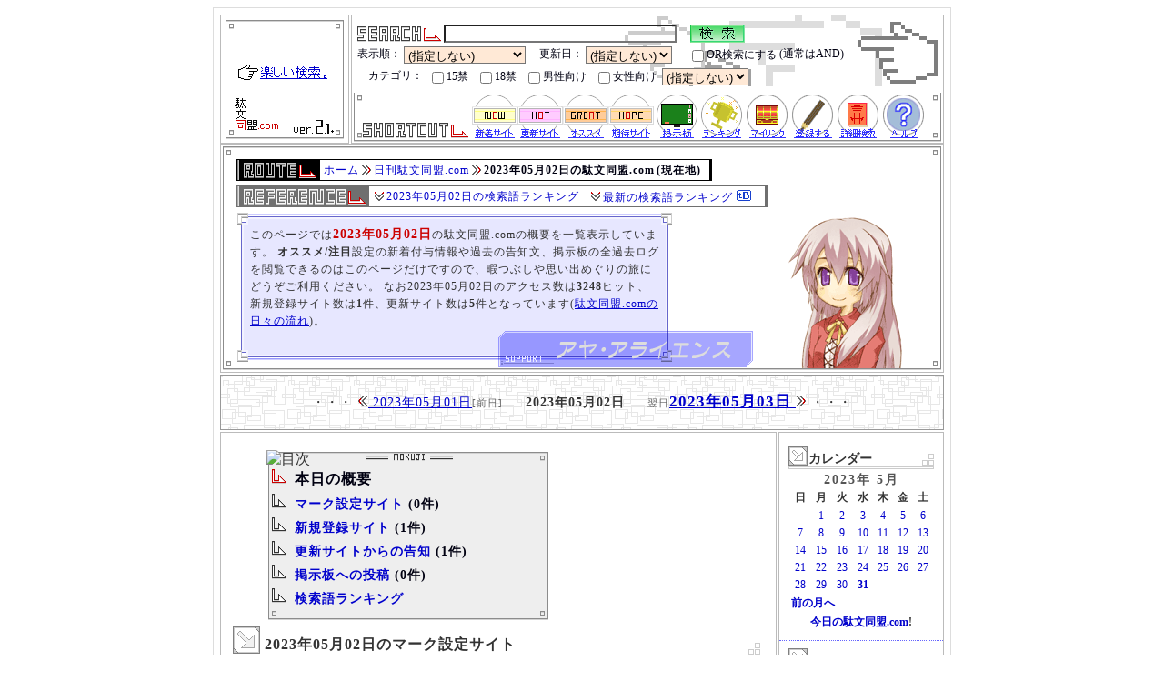

--- FILE ---
content_type: text/html; charset=Shift_JIS
request_url: http://www.dabun-doumei.com/daily/20230502.html
body_size: 8097
content:
<!DOCTYPE HTML PUBLIC "-//W3C//DTD HTML 4.01//EN" "http://www.w3.org/TR/html4/strict.dtd">
<html lang="ja">
<head>
	<meta http-equiv="Content-Type" content="text/html;charset=Shift_JIS">
	<title>2023年05月02日の駄文同盟.comのまとめ</title>
	<meta name="description" content="創作系個人サイト検索エンジン・駄文同盟.comにおける登録サイトからの告知情報や投稿記事をまとめています(2023年05月02日付け)。">
	<meta name="Keywords" content="20230502の個人サイト,検索,まとめ,オススメ,注目,ニュース,掲示板">
	<meta http-equiv="Content-Style-Type" content="text/css">
	<meta http-equiv="Content-Script-Type" content="text/javascript">
	<meta name="author" content="hachiman_cian/八満とシアン">
	<link rel="index" href="http://www.dabun-doumei.com/">
	<link rel="back" href="http://www.dabun-doumei.com/daily/20230501.html">
	<link rel="next" href="http://www.dabun-doumei.com/daily/20230503.html">
	<link rel="shortcut icon" href="../image/favicon.ico">
	<link rel="stylesheet" href="../css/common.css" type="text/css">
	<link rel="stylesheet" href="../css/index.css" type="text/css">
	<link rel="stylesheet" href="../css/top2nd.css" type="text/css">
	<link rel="stylesheet" href="../css/search.css" type="text/css">
	<link rel="stylesheet" href="http://www.dabun-doumei.com/css/kt_css2nd.php" type="text/css">
	<link rel="stylesheet" href="../css/daily.css" type="text/css">
	<link rel="alternate" type="application/rss+xml" title="新着サイトのフィードRSS" href="http://www.dabun-doumei.com/rss/new.xml">
	<link rel="alternate" type="application/rss+xml" title="更新サイトのフィードRSS" href="http://www.dabun-doumei.com/rss/renew.xml">
	<link rel="alternate" type="application/rss+xml" title="オススメサイトのフィードRSS" href="http://www.dabun-doumei.com/rss/great.xml">
	<link rel="alternate" type="application/rss+xml" title="注目サイトのフィードRSS" href="http://www.dabun-doumei.com/rss/hope.xml">
</head>
<body id="top">
<div id="main_body">
<div id="main_logo">
	<a href="http://www.dabun-doumei.com/" title="駄文同盟.comトップページに戻ります"><img src="http://www.dabun-doumei.com/image/main_logo.gif" width="140" height="140" alt="駄文同盟.com"></a><br>
</div>
<div id="sub_logo_shortcut">
	<div id="ys_searchagain">
		<form action="http://www.dabun-doumei.com/search.php" method="get" name="form">
		<fieldset>
			<legend>再検索窓</legend>
			<img src="/image/icon_search.gif" width="92" height="17" alt="search" style="margin:0px">
			<input type=text name="q" value="" class="main" onfocus="this.style.backgroundColor='#fafafa'" onblur="this.style.backgroundColor='transparent'">　
			<input type="image" name="submit" value=" 検 索 " src="/image/icon_button_green.gif" alt=" 検 索 ">
		</fieldset>
		<fieldset>
			<legend>オプション</legend>
			表示順：
			<select name="sort">
				<option value="" selected="selected">(指定しない)
				<option value="RenewTime">更新日順(新)で
				<option value="RegTime">登録日順(新)で
				<option value="Access1">アクセス数(多)で
				<option value="Access2">総アクセス数(多)で
				<option value="Mark">マーク優先で
				<option value="Tag">人気優先で
			</select>
			　更新日：
			<select name="last">
				<option value="" selected="selected">(指定しない)
				<option value="1">1日以内
				<option value="2">2日以内
				<option value="3">3日以内
				<option value="7">7日以内
				<option value="14">14日以内
				<option value="30">30日以内
			</select>
			　<label for="Label_Selecter"><input type="checkbox" name="selecter" value="OR" id="Label_Selecter">OR検索にする</label>(通常はAND)
		</fieldset>
		<fieldset>
			<legend>オプション2</legend>
			　カテゴリ：
			<label for="Label_KtSelecter_10_09"><input type="checkbox" name="kt[]" value="10_09" id="Label_KtSelecter_10_09">15禁</label>
			<label for="Label_KtSelecter_10_08"><input type="checkbox" name="kt[]" value="10_08" id="Label_KtSelecter_10_08">18禁</label>
			<label for="Label_KtSelecter_10_05"><input type="checkbox" name="kt[]" value="10_05" id="Label_KtSelecter_10_05">男性向け</label>
			<label for="Label_KtSelecter_10_06"><input type="checkbox" name="kt[]" value="10_06" id="Label_KtSelecter_10_06">女性向け</label>
			<select name="ktselecter">
				<option value="NOT">を除外する
				<option value="AND">オンリー
				<option value="" selected="selected">(指定しない)
			</select>
		</fieldset>
		</form>
	</div>
	<p id="ys_shortcut">
		<img src="http://www.dabun-doumei.com/image/icon_shortcut.gif" width="116" height="17" alt="ショートカットメニュー">
		<a href="http://www.dabun-doumei.com/new/" title="駄文同盟.comに登録された新着サイトの情報を参照できます"><img src="http://www.dabun-doumei.com/image/icon_shortcut_new.gif" width="50" height="50" alt="新着サイト"></a><!-- 
		 --><a href="http://www.dabun-doumei.com/renew/" title="駄文同盟.comに登録されているサイトの更新情報を参照できます"><img src="http://www.dabun-doumei.com/image/icon_shortcut_renew.gif" width="50" height="50" alt="更新サイト"></a><!-- 
		 --><a href="http://www.dabun-doumei.com/great/" title="駄文同盟.comが自信を持ってオススメするサイトの情報を参照できます"><img src="http://www.dabun-doumei.com/image/icon_shortcut_m1.gif" width="50" height="50" alt="おすすめサイト"></a><!-- 
		 --><a href="http://www.dabun-doumei.com/hope/" title="駄文同盟.comが注目しているサイトを参照できます"><img src="http://www.dabun-doumei.com/image/icon_shortcut_m3.gif" width="50" height="50" alt="期待サイト"></a><!-- 
		 --><a href="http://www.dabun-doumei.com/bbs/" title="画像アップロードなどの機能をもったサイト宣伝掲示板へ行きます"><img src="http://www.dabun-doumei.com/image/icon_shortcut_bbs.gif" width="50" height="50" alt="サイト宣伝掲示板"></a><!-- 
		 --><a href="http://www.dabun-doumei.com/rank.html" title="人気サイト、人気キーワードなどの最新ランキングをご覧になれます"><img src="http://www.dabun-doumei.com/image/icon_shortcut_ranking.gif" width="50" height="50" alt="各種最新ランキング"></a><!-- 
		 --><a href="http://www.dabun-doumei.com/yomi.cgi?mode=mylink" title="マイリンクページを参照できます"><img src="http://www.dabun-doumei.com/image/icon_shortcut_mylink.gif" width="50" height="50" alt="マイリンク"></a><!-- 
		 --><a href="http://www.dabun-doumei.com/for_leaguer.html" title="駄文同盟.comにあなたのサイトを新規登録することが出来ます"><img src="http://www.dabun-doumei.com/image/icon_shortcut_league.gif" width="50" height="50" alt="新規登録"></a><!-- 
		 --><a href="http://www.dabun-doumei.com/search.php" title="カテゴリを用いた詳細な検索を行うことが出来ます"><img src="http://www.dabun-doumei.com/image/icon_shortcut_search.gif" width="50" height="50" alt="詳細検索"></a><!-- 
		 --><a href="http://www.dabun-doumei.com/help.html" title="このサイトに関するヘルプページを参照できます"><img src="http://www.dabun-doumei.com/image/icon_shortcut_help.gif" width="50" height="50" alt="ヘルプ"></a>
	</p>
</div>
<div id="page_information">
	<div class="page_information_chara" id="pi_chara51">
		<div id="div_bar_top_page_information"><img src="http://www.dabun-doumei.com/image/spacer.gif" alt="ページインフォメーション"></div>
		<div id="page_information_bg">
			<table border="0" cellspacing="0" class="pan_kuzu_bg">
			<tr>
<!-- ここからパンくずリスト -->
				<td class="pan_home"><a href="http://www.dabun-doumei.com/" title="駄文同盟.comのホーム(indexページ)です">ホーム</a></td>
								<td class="pan_kuzu"><img src="http://www.dabun-doumei.com/image/spacer.gif" width="12" height="12" alt="→"></td>
				<td><a href="http://www.dabun-doumei.com/daily/">日刊駄文同盟.com</a></td>
				<td class="pan_kuzu"><img src="http://www.dabun-doumei.com/image/spacer.gif" width="12" height="12" alt="→"></td>
				<td><strong>2023年05月02日の駄文同盟.com</strong></td>
				<td class="pan_last">(現在地)</td>
			</tr>
			</table>
			<table border="0" cellspacing="0" class="reference_bg">
			<tr>
				<td class="reference_home"><img src="http://www.dabun-doumei.com/image/spacer.gif" width="12" height="12" alt="↓"></td>
				<td><a href="http://www.dabun-doumei.com/keyrank/20230502.html" title="2023年05月02日の検索語ランキング">2023年05月02日の検索語ランキング</a></td>
				<td class="reference_kuzu"><img src="http://www.dabun-doumei.com/image/spacer.gif" width="12" height="12" alt="spacer"></td>
				<td><a href="http://www.dabun-doumei.com/keyrank/" title="最新の検索語ランキング">最新の検索語ランキング</a> <a href="http://b.hatena.ne.jp/entry/http://www.dabun-doumei.com/daily/20230502.html"><img src="../image/Icon_B-entry.gif" alt="はてなブックマーク" title="はてなブックマークにこのページを追加する" width="16" height="12"></a></td>
				<td class="reference_last"><img src="http://www.dabun-doumei.com/image/spacer.gif" width="12" height="12" alt="spacer"></td>
			</tr>
			</table>
			<p>
				<!-- ここからページインフォメーション -->
				このページでは<strong class="emphasis2">2023年05月02日</strong>の駄文同盟.comの概要を一覧表示しています。
				<strong>オススメ/注目</strong>設定の新着付与情報や過去の告知文、掲示板の全過去ログを閲覧できるのはこのページだけですので、暇つぶしや思い出めぐりの旅にどうぞご利用ください。
				なお2023年05月02日のアクセス数は<span class="lv1">3248</span>ヒット、新規登録サイト数は<span class="lv1">1</span>件、更新サイト数は<span class="lv1">5</span>件となっています(<a href="http://www.dabun-doumei.com/php/countDataViewer.php">駄文同盟.comの日々の流れ</a>)。
			</p>
		</div>
		<div id="div_bar_bottom_page_information"><img src="http://www.dabun-doumei.com/image/spacer.gif" alt="ページインフォメーション"></div>
	</div>
</div>
<!-- 目次表示(上) -->
<div class="navigator">
	<div class="div_bar_top_794px"> </div>
	<div class="div_bar_middle_794px" id="navi_top">
		<p>
			・・・ <a href="http://www.dabun-doumei.com/daily/20230501.html" title="2023&#24180;05月01日へ戻ります"><img src="http://www.dabun-doumei.com/image/list_modoru.gif" width="12" height="12" alt="←"> 2023&#24180;05月01日</a><span class="small gray">[前日]</span>
			 … <strong>2023年05月02日</strong> …
			<span class="small gray">翌日</span><span class="lv2"><a href="http://www.dabun-doumei.com/daily/20230503.html" title="2023&#24180;05月03日へ進みます">2023&#24180;05月03日 <img src="http://www.dabun-doumei.com/image/list_pan.gif" width="12" height="12" alt="→"></a></span>
			 ・・・
		</p>
	</div>
	<div class="div_bar_bottom_794px"> </div>
</div>

<div id="contents_left">
	<div class="div_bar_top_610px"><img src="http://www.dabun-doumei.com/image/spacer.gif" alt="本文"></div>
	<div class="div_bar_middle_610px">
		<div id="div_bar_top_mokuji"><img src="image/spacer.gif" width="312" height="1" alt="目次"></div>
		<div id="mokuji">
			<ul>
<!-- 目次 -->
				<li class="SPmain_title">本日の概要</li>
				<li class="main_title"><a href="#TODAYS_MARK">マーク設定サイト</a> (0件)</li>
				<li class="main_title"><a href="#TODAYS_REG">新規登録サイト</a> (1件)</li>
				<li class="main_title"><a href="#TODAYS_CAMPAIGN">更新サイトからの告知</a> (1件)</li>
				<li class="main_title"><a href="#TODAYS_BBS">掲示板への投稿</a> (0件)</li>
				<li class="main_title"><a href="#TODAYS_KEYRANK">検索語ランキング</a></li>
			</ul>
		</div>
		<div id="div_bar_bottom_mokuji"><img src="../image/spacer.gif" width="312" height="1" alt="目次"></div>
<h3 id="TODAYS_MARK" class="corner_title_610px">2023年05月02日のマーク設定サイト</h3><p class="NowNone">本日あらたにマーク設定をしたサイトはありません</p>
		<p class="lastp"><strong><a href="http://www.dabun-doumei.com/hope/"><img src="http://www.dabun-doumei.com/image/list_pan.gif" width="12" height="12" alt="→"> 注目サイト</a></strong> <strong><a href="http://www.dabun-doumei.com/great/"><img src="http://www.dabun-doumei.com/image/list_pan.gif" width="12" height="12" alt="→"> オススメサイト</a></strong></p>
<h3 id="TODAYS_REG" class="corner_title_610px">2023年05月02日の新規登録サイト <span>1件のサイトの登録をおむかえしました</span></h3>
		<dl class="pickup">
			<dt>ID:<span class="underline">20231</span> 『<strong><a href="http://www.dabun-doumei.com/rank.cgi?mode=link&amp;id=20231&amp;url=https%3A%2F%2Flony.jp%2F" title="『創作サイト総合サーチ Lony』へ行く(同じ窓で)">創作サイト総合サーチ Lony</a></strong>』　<span class="gray">(自称<a href="http://www.dabun-doumei.com/data/20231.html" title="『創作サイト総合サーチ Lony』の個別データベース">創作者のための総合サーチ</a>です)</span></dt>
			<dd>
				<a href="http://www.dabun-doumei.com/rank.cgi?mode=link&amp;id=20231&amp;url=https%3A%2F%2Flony.jp%2F" onclick="window.open(this.href); return false;" title="『創作サイト総合サーチ Lony』へ行く(別窓で)"><img src="https://lony-img.s3.ap-northeast-1.amazonaws.com/lony_banners/200x40_lony.png" alt="banner"></a>
				<span class="marugoto_dd">管理人 : Lonyさん</span><br>
				<span class="marugoto_dd_gray">登録日時 : 17時59分</span>
			</dd>
			<dd>
				<p>Lonyは創作サイト向け総合サーチです。
一次・二次、ジャンル、作品形式問わず、あなたの作品を掲載しているサイトをご登録いただけます。
2023.5.7&#12316;開設しました。登録者絶賛募集中です！</p>
			</dd>
			<dd style="text-align:right;font-size:0.9em;">
				登録キーワード : <a href="http://www.dabun-doumei.com/search.php?q=%83T%81%5B%83%60">サーチ</a> <a href="http://www.dabun-doumei.com/search.php?q=%8C%C2%90l%83T%83C%83g">個人サイト</a> <a href="http://www.dabun-doumei.com/search.php?q=%88%EA%8E%9F%91n%8D%EC">一次創作</a> <a href="http://www.dabun-doumei.com/search.php?q=%93%F1%8E%9F%91n%8D%EC">二次創作</a> 
			</dd>
		</dl>

		<p class="lastp"><a href="#top" title="このページの上部へ"><img src="http://www.dabun-doumei.com/image/list_lastp.gif" width="12" height="12" alt="↑"> このページの上部へ</a> <strong><a href="http://www.dabun-doumei.com/new/"><img src="http://www.dabun-doumei.com/image/list_pan.gif" width="12" height="12" alt="→"> 新規登録サイト</a></strong></p>
<h3 id="TODAYS_CAMPAIGN" class="corner_title_610px">2023年05月02日の告知 <span>1件の告知がありました</span></h3>
<p class="NowNone">サイト登録者が情報を更新する際、<br>『告知文』(=特にお知らせしたい情報)として掲載したメッセージを<br>ここに掲載しています</p>		<dl class="campaign" id="CAMPAIGN_18354">
			<dt><strong>羞恥小説連載中</strong></dt>
			<dd>
				<dl>
					<dt>自称<a href="http://www.dabun-doumei.com/data/18354.html" title="Playing Archivesさんの個別データベースへ">恥じらう女の子推し</a>です</dt>
					<dd>ID:18354 <strong><a href="http://www.dabun-doumei.com/rank.cgi?mode=link&amp;id=18354&amp;url=https%3A%2F%2Fwww.playingarchives.cfbx.jp%2F" title="この日&quot;羞恥小説連載中&quot;だったというPlaying Archivesさんへ">Playing Archives</a></strong></dd>
				</dl>
			</dd>
		</dl>

		<p class="lastp"><a href="#top" title="このページの上部へ"><img src="http://www.dabun-doumei.com/image/list_lastp.gif" width="12" height="12" alt="↑"> このページの上部へ</a> <strong><a href="http://www.dabun-doumei.com/renew/"><img src="http://www.dabun-doumei.com/image/list_pan.gif" width="12" height="12" alt="→"> 更新サイト</a></strong></p>
<h3 id="TODAYS_BBS" class="corner_title_610px">2023年05月02日の掲示板</h3><p class="NowNone">本日掲示板に投稿された記事はありません</p>
		<p class="lastp"><a href="#top" title="このページの上部へ"><img src="http://www.dabun-doumei.com/image/list_lastp.gif" width="12" height="12" alt="↑"> このページの上部へ</a> <strong><a href="http://www.dabun-doumei.com/bbs/"><img src="http://www.dabun-doumei.com/image/list_pan.gif" width="12" height="12" alt="→"> 掲示板</a></strong></p>
		<div id="pickup">
			<h3 id="TODAYS_KEYRANK" class="corner_title_610px">2023年05月02日の検索語ランキング <span>TOP10を表示します</span></h3><p class="NowNone">現在集計中です...</p>
		</div>
		<p class="lastp"><a href="#top" title="このページの上部へ"><img src="http://www.dabun-doumei.com/image/list_lastp.gif" width="12" height="12" alt="↑"> このページの上部へ</a> <strong><a href="http://www.dabun-doumei.com/keyrank/20230502.html"><img src="http://www.dabun-doumei.com/image/list_pan.gif" width="12" height="12" alt="→"> 検索語ランキング</a></strong></p>
<!-- ここまで本文 -->
	</div>
	<div class="div_bar_bottom_610px"> </div>
</div>

<div id="contents_right">
<!-- メニューリスト -->
	<div class="div_bar_top_180px"> </div>
	<div class="div_bar_middle_180px" id="affiliate_kt">
		<h3 class="corner_title_180px">
			カレンダー
		</h3>
				<table id="PetitCalendar" summary="駄文同盟.comのカレンダー">
			<caption>2023年 5月</caption>
			<thead>
				<tr><th>日</th><th>月</th><th>火</th><th>水</th><th>木</th><th>金</th><th>土</th></tr>
			</thead>
			<tfoot>
				<tr><th id="CalendarBackLink" colspan="3"><a href="http://www.dabun-doumei.com/daily/20230430.html">前の月へ</a></th><td>-</td><td colspan="3">-</td></tr>
				<tr><th id="CalendarTodayLink" colspan="7"><a href="http://www.dabun-doumei.com/daily/">今日の駄文同盟.com</a>!</th></tr>
			</tfoot>
			<tbody>				<tr><td>-</td><th><a href="http://www.dabun-doumei.com/daily/20230501.html">1</a></th><th><a href="http://www.dabun-doumei.com/daily/20230502.html">2</a></th><th><a href="http://www.dabun-doumei.com/daily/20230503.html">3</a></th><th><a href="http://www.dabun-doumei.com/daily/20230504.html">4</a></th><th><a href="http://www.dabun-doumei.com/daily/20230505.html">5</a></th><th><a href="http://www.dabun-doumei.com/daily/20230506.html">6</a></th></tr>
				<tr><th><a href="http://www.dabun-doumei.com/daily/20230507.html">7</a></th><th><a href="http://www.dabun-doumei.com/daily/20230508.html">8</a></th><th><a href="http://www.dabun-doumei.com/daily/20230509.html">9</a></th><th><a href="http://www.dabun-doumei.com/daily/20230510.html">10</a></th><th><a href="http://www.dabun-doumei.com/daily/20230511.html">11</a></th><th><a href="http://www.dabun-doumei.com/daily/20230512.html">12</a></th><th><a href="http://www.dabun-doumei.com/daily/20230513.html">13</a></th></tr>
				<tr><th><a href="http://www.dabun-doumei.com/daily/20230514.html">14</a></th><th><a href="http://www.dabun-doumei.com/daily/20230515.html">15</a></th><th><a href="http://www.dabun-doumei.com/daily/20230516.html">16</a></th><th><a href="http://www.dabun-doumei.com/daily/20230517.html">17</a></th><th><a href="http://www.dabun-doumei.com/daily/20230518.html">18</a></th><th><a href="http://www.dabun-doumei.com/daily/20230519.html">19</a></th><th><a href="http://www.dabun-doumei.com/daily/20230520.html">20</a></th></tr>
				<tr><th><a href="http://www.dabun-doumei.com/daily/20230521.html">21</a></th><th><a href="http://www.dabun-doumei.com/daily/20230522.html">22</a></th><th><a href="http://www.dabun-doumei.com/daily/20230523.html">23</a></th><th><a href="http://www.dabun-doumei.com/daily/20230524.html">24</a></th><th><a href="http://www.dabun-doumei.com/daily/20230525.html">25</a></th><th><a href="http://www.dabun-doumei.com/daily/20230526.html">26</a></th><th><a href="http://www.dabun-doumei.com/daily/20230527.html">27</a></th></tr>
				<tr><th><a href="http://www.dabun-doumei.com/daily/20230528.html">28</a></th><th><a href="http://www.dabun-doumei.com/daily/20230529.html">29</a></th><th><a href="http://www.dabun-doumei.com/daily/20230530.html">30</a></th><th><strong><a href="http://www.dabun-doumei.com/daily/20230531.html">31</a></strong></th><td>-</td><td>-</td><td>-</td></tr>
			</tbody>
		</table>

	</div>
	<div class="div_bar_hr_180px"> </div>
	<div class="div_bar_middle_180px" id="affiliate_kt">
		<h3 class="corner_title_180px">
				アフィリエイト
		</h3>
			<table cellpadding="2" cellspacing="0" border="0" id="aa_search">
			<tr>
				<td>
					<p>
						何があってもおかしくないAmazonで検索できます！
					</p>
					<hr>
						▽ジャンル<br>
				</td>
			</tr>
			<tr>
				<form action="http://www.amazon.co.jp/exec/obidos/external-search">
				<input type="hidden" name="tag" value="eaeacco-22" />
				<input type="hidden" name="encoding-string-jp" value="日本語" />
				<td align="center">
					<select name="index" onfocus="this.style.backgroundColor='#ddeeee'" onblur="this.style.backgroundColor='#ffffff'">
					<option value="blended">全商品</option>
					<option value="books-jp" >本(マンガ/小説stc)</option>
					<option value="music-jp" >ミュージック</option>
					<option value="videogames-jp" >ゲーム全般</option>
					<option value="dvd-jp" >DVD(映画/アニメetc)</option>
					<option value="electronics-jp" >デジモノ/PC関連</option>
					<option value="software-jp" >PCャtトウェア</option>
					<option value="toys-jp" >フィギュア/プラモ</option>
					<option value="classical-jp" >クラシック</option>
					<option value="vhs-jp" >各種ビデオ</option>
					<option value="kitchen-jp" >家具/家電全般</option>
					<option value="books-us" >洋書全般</option>
					</select>
				</td>
			</tr>
			<tr>
				<td>
					▽キーワード(任意)<br>
				</td>
			</tr>
			<tr>
				<td align="center">
					<input type="text" name="keyword" size="20" onfocus="this.style.backgroundColor='#cceeee'" onblur="this.style.backgroundColor='#ffffff'" value="" />
					<input type="image" width="21" height="21" border="0" value="Go" name="Submit" src="http://g-images.amazon.com/images/G/09/associates/build-links/ap-search-go-btn.gif" alt="[ Go ]" align="absmiddle" />
				</td>
				</form>
			</tr>
			<tr>
				<td align="center">
					<a href="http://www.amazon.co.jp/exec/obidos/redirect-home/eaeacco-22"><img src="http://g-images.amazon.com/images/G/09/associates/build-links/searchbox-logo-126x32.gif" height="32" border="0" width="126" alt="Amazon.co.jp のロゴ" /></a>
				</td>
			</tr>
		</table>
	</div>
	<div class="div_bar_hr_180px"> </div>
	<div class="div_bar_middle_180px AmazonAd" id="sponsor_bottom">
		<h3 class="corner_title_180px">
			検索語関連商品
		</h3>
		<div>		<dl>
			<dt><a href="http://www.amazon.co.jp/exec/obidos/external-search?tag=eaeacco-22&amp;index=blended&amp;keyword=%22Fate%2Fstay%20night%22" rel="nofollow">&quot;Fate/stay night&quot;</a><br>[DVD部門<span class="lv1">961</span>位!]</dt>
			<dd>
				<a href="http://www.amazon.co.jp/exec/obidos/ASIN/B001REPQKW/eaeacco-22/" title="Fate/stay night Blu-ray BOX &lt;期間限定生産&gt; - 山口祐司,杉山紀彰,川澄綾子 (ジェネオン エンタテインメント)"><img src="http://images-jp.amazon.com/images/P/B001REPQKW.09._PE0_PC_OU09_SCMZZZZZZZ_.jpg" width="149" height="186" alt="Fate/stay night Blu-ray BOX &lt;期間限定生産&gt;"><br>Fate/stay night Blu-ray BOX &lt;期間限定生産&gt;</a>
			</dd>
		</dl>
		<dl>
			<dt><a href="http://www.amazon.co.jp/exec/obidos/external-search?tag=eaeacco-22&amp;index=blended&amp;keyword=%E5%B3%B6%E3%81%BF%E3%82%84%E3%81%88%E3%81%84%E5%AD%90" rel="nofollow">島みやえい子</a><br>[音楽CD部門<span class="lv1">965</span>位!]</dt>
			<dd>
				<a href="http://www.amazon.co.jp/exec/obidos/ASIN/B0023JB26C/eaeacco-22/" title="Super scription of data OVA『ひぐらしのなく頃に礼』オープニングテーマ - 島みやえい子,高瀬一矢,SORMA No.1 (Frontier Works Inc.(PLC)(M))"><img src="http://images-jp.amazon.com/images/P/B0023JB26C.09._PE0_PC_OU09_SCMZZZZZZZ_.jpg" width="181" height="185" alt="Super scription of data OVA『ひぐらしのなく頃に礼』オープニングテーマ"><br>Super scription of data OVA『ひぐらしのなく頃に礼』オープニングテーマ</a>
			</dd>
		</dl>
		<dl>
			<dt><a href="http://www.amazon.co.jp/exec/obidos/external-search?tag=eaeacco-22&amp;index=blended&amp;keyword=figma" rel="nofollow">figma</a><br>[玩具部門<span class="lv1">2</span>位!]</dt>
			<dd>
				<a href="http://www.amazon.co.jp/exec/obidos/ASIN/B002HHK9SM/eaeacco-22/" title="Figma ペルソナ3 アイギス (Max Factory)"><img src="http://images-jp.amazon.com/images/P/B002HHK9SM.09._PE0_PC_OU09_SCMZZZZZZZ_.jpg" width="121" height="186" alt="Figma ペルソナ3 アイギス"><br>Figma ペルソナ3 アイギス</a>
			</dd>
		</dl>
		<dl>
			<dt><a href="http://www.amazon.co.jp/exec/obidos/external-search?tag=eaeacco-22&amp;index=blended&amp;keyword=ToLOVE%E3%82%8B" rel="nofollow">ToLOVEる</a><br>[玩具部門<span class="lv1">57</span>位!]</dt>
			<dd>
				<a href="http://www.amazon.co.jp/exec/obidos/ASIN/B001KBYTIM/eaeacco-22/" title="ToLOVEる 金色の闇 (1/8スケールPVC塗装済み完成品) (グッドスマイルカンパニー)"><img src="http://images-jp.amazon.com/images/P/B001KBYTIM.09._PE0_PC_OU09_SCMZZZZZZZ_.jpg" width="175" height="186" alt="ToLOVEる 金色の闇 (1/8スケールPVC塗装済み完成品)"><br>ToLOVEる 金色の闇 (1/8スケールPVC塗装済み完成品)</a>
			</dd>
		</dl>
		<dl>
			<dt><a href="http://www.amazon.co.jp/exec/obidos/external-search?tag=eaeacco-22&amp;index=blended&amp;keyword=%E5%92%B2-Saki-" rel="nofollow">咲-Saki-</a><br>[DVD部門<span class="lv1">72</span>位!]</dt>
			<dd>
				<a href="http://www.amazon.co.jp/exec/obidos/ASIN/B0026C61NK/eaeacco-22/" title="咲-Saki- 2 初回限定版 [DVD] - 植田佳奈,小清水亜美,釘宮理恵 (ポニーキャニオン)"><img src="http://images-jp.amazon.com/images/P/B0026C61NK.09._PE0_PC_OU09_SCMZZZZZZZ_.jpg" width="134" height="186" alt="咲-Saki- 2 初回限定版 [DVD]"><br>咲-Saki- 2 初回限定版 [DVD]</a>
			</dd>
		</dl>
		<dl>
			<dt><a href="http://www.amazon.co.jp/exec/obidos/external-search?tag=eaeacco-22&amp;index=blended&amp;keyword=ave%3Bnew" rel="nofollow">ave;new</a><br>[ソフト部門<span class="lv1">34</span>位!]</dt>
			<dd>
				<a href="http://www.amazon.co.jp/exec/obidos/ASIN/B002AMVKI2/eaeacco-22/" title="A LA MODE2(chuぅ☆)/あべにゅうぷろじぇくと 初回限定盤 (ave;new)"><img src="http://images-jp.amazon.com/images/P/B002AMVKI2.09._PE0_PC_OU09_SCMZZZZZZZ_.jpg" width="181" height="186" alt="A LA MODE2(chuぅ☆)/あべにゅうぷろじぇくと 初回限定盤"><br>A LA MODE2(chuぅ☆)/あべにゅうぷろじぇくと 初回限定盤</a>
			</dd>
		</dl>
		<dl>
			<dt><a href="http://www.amazon.co.jp/exec/obidos/external-search?tag=eaeacco-22&amp;index=blended&amp;keyword=%E3%83%AA%E3%83%88%E3%83%AB%E3%83%90%E3%82%B9%E3%82%BF%E3%83%BC%E3%82%BA" rel="nofollow">リトルバスターズ</a><br>[ソフト部門<span class="lv1">76</span>位!]</dt>
			<dd>
				<a href="http://www.amazon.co.jp/exec/obidos/ASIN/B001K7HX5C/eaeacco-22/" title="リトルバスターズ! エクスタシートラックス (Key Sounds Label)"><img src="http://images-jp.amazon.com/images/P/B001K7HX5C.09._PE0_PC_OU09_SCMZZZZZZZ_.jpg" width="181" height="184" alt="リトルバスターズ! エクスタシートラックス"><br>リトルバスターズ! エクスタシートラックス</a>
			</dd>
		</dl>
		<dl>
			<dt><a href="http://www.amazon.co.jp/exec/obidos/external-search?tag=eaeacco-22&amp;index=blended&amp;keyword=%E3%82%A4%E3%83%A9%E3%82%B9%E3%83%88" rel="nofollow">イラスト</a><br>[玩具部門<span class="lv1">34</span>位!]</dt>
			<dd>
				<a href="http://www.amazon.co.jp/exec/obidos/ASIN/B002HAT5KW/eaeacco-22/" title="emotion style 真希波 マリ イラストリアス (バンダイ)"><img src="http://images-jp.amazon.com/images/P/B002HAT5KW.09._PE0_PC_OU09_SCMZZZZZZZ_.jpg" width="83" height="186" alt="emotion style 真希波 マリ イラストリアス"><br>emotion style 真希波 マリ イラストリアス</a>
			</dd>
		</dl>
</div>
		<p>
			駄文同盟.comで検索されたキーワードをアトランダムに抽出し、それに関連した商品のデータをAmazonから自動的に引用しています
		</p>
	</div>
	<div class="div_bar_hr_180px"> </div>
	<div id="kt_listphp_s" class="div_bar_middle_180px">
		<h3 class="corner_title_180px">
			カテゴリリスト
		</h3>
		<ul>
			<li><a href="http://www.dabun-doumei.com/01/" title="ジャンル[読む!]系">ジャンル[読む!]系</a></li>
			<li><a href="http://www.dabun-doumei.com/02/" title="ジャンル[知る!]系">ジャンル[知る!]系</a></li>
			<li><a href="http://www.dabun-doumei.com/03/" title="ジャンル[見る!]系">ジャンル[見る!]系</a></li>
			<li><a href="http://www.dabun-doumei.com/04/" title="ジャンル[聴く!]系">ジャンル[聴く!]系</a></li>
			<li><a href="http://www.dabun-doumei.com/05/" title="ジャンル[遊ぶ!]系">ジャンル[遊ぶ!]系</a></li>
			<li><a href="http://www.dabun-doumei.com/06/" title="ジャンル[その他]系">ジャンル[その他]系</a></li>
			<li><a href="http://www.dabun-doumei.com/07/" title="コンテンツ詳細">コンテンツ詳細</a></li>
			<li><a href="http://www.dabun-doumei.com/08/" title="設定">設定</a></li>
			<li><a href="http://www.dabun-doumei.com/09/" title="設備">設備</a></li>
			<li><a href="http://www.dabun-doumei.com/10/" title="ステータス">ステータス</a></li>
			<li><a href="http://www.dabun-doumei.com/11/" title="オプション">オプション</a></li>
			<li><a href="http://www.dabun-doumei.com/12/" title="時期">時期</a></li>
			<li><a href="http://www.dabun-doumei.com/13/" title="煽り文句">煽り文句</a></li>
			<li><a href="http://www.dabun-doumei.com/15/" title="アレゲ">アレゲ</a>[閲覧注意]</li>
		</ul>
	</div>
	<div class="div_bar_bottom_180px"> </div>
</div>
<!-- 目次表示(下) -->
<div id="contents_end">
	<div class="div_bar_top_794px"> </div>
	<div class="div_bar_middle_794px" id="navi_bottom">
		<h3 class="corner_title_794px">
			ページ移動
			<span>
				<a href="http://www.dabun-doumei.com/" title="駄文同盟.comホーム">駄文同盟.comホーム</a> / 
				<a href="http://www.dabun-doumei.com/daily/20230501.html" title="前のページ">前のページ</a> / 
				<a href="http://www.dabun-doumei.com/daily/20230503.html" title="次のページ">次のページ</a> / 
			</span>
		</h3>
<!-- ここに次のページへの誘導 -->
				<p>
			・・・ <a href="http://www.dabun-doumei.com/daily/20230501.html" title="2023&#24180;05月01日へ戻ります"><img src="http://www.dabun-doumei.com/image/list_modoru.gif" width="12" height="12" alt="←"> 2023&#24180;05月01日</a><span class="small gray">[前日]</span>
			 … <strong>2023年05月02日</strong> …
			<span class="small gray">翌日</span><span class="lv2"><a href="http://www.dabun-doumei.com/daily/20230503.html" title="2023&#24180;05月03日へ進みます">2023&#24180;05月03日 <img src="http://www.dabun-doumei.com/image/list_pan.gif" width="12" height="12" alt="→"></a></span>
			 ・・・
		</p>
	</div>
	<div class="div_bar_hr_794px"> </div>
	<div class="div_bar_middle_794px" id="bikou">
		<a name="how_about_search"> </a>
		<h3 class="corner_title_794px">
			備考
		</h3>
		<ul>
			<li>
				<span class="lv2">この概要は</span>……
				2008年3月26日よりマーク設定記録、告知文、掲示板のログの保存をはじめました。
				これ以前の情報は保存していなかったため概要ページは存在しません。
				また告知と掲示板の文章については情報が既に古くなっている可能性があります。
			</li>
			<li>
				<span class="lv">表示件数に相違がある場合は</span>……
				マーク設定や新規登録サイトの情報については表示のたびに(常に)最新の情報を表示しています。
				ですので、現時点(最新)のデータベースにサイトが登録されていないと情報を表示することができません。
				もし表示件数に相違がある場合はログ保存時からサイトの削除があったことを意味しています。
			</li>
			<li>
				<span class="lv">マーク設定について</span>……
				駄文同盟.com管理人が情報更新のあったサイトをお邪魔し、『注目/オススメ』を判断しています。
				<a href="http://www.dabun-doumei.com/policy.php#10">判断基準はこちら</a>を参照してください。
				設定の機会は新規登録時、そして以降情報更新時にあります。
			</li>
		</ul>
	</div>
	<div class="div_bar_hr_794px"> </div>
	<div class="div_bar_middle_794px" id="copyright_kt">
		<h3 class="corner_title_794px">
			著作権とサイト情報
			<span>
				copyright / site status
			</span>
		</h3>
		<p>
			<script type="text/javascript" src="http://log06.v4.ziyu.net/js1.php?0B2086XE4"></script>
			<noscript><div><a href="http://www.ziyu.net/"><img src="http://log06.v4.ziyu.net/js_no1.php?0B2086XE4" alt="アクセス解析" style="border:none;"></a></div></noscript><br>
			“<span class="strike">　　　　　　　　　　</span>もっともアレゲなサーチエンジン。<br>
			&copy;<a href="http://駄文同盟.com" title="http://駄文同盟.com">駄文同盟.com</a> -全創作系個人サイト検索エンジンver.2.1- 管理人:八満とシアン<br>
			URL:<a href="http://www.dabun-doumei.com/" title="&copy;駄文同盟.com -全創作系個人サイト検索エンジンver.2.1-">http://www.dabun-doumei.com/</a> | ver.1[元祖版]:since 2002.6.15 | ver.2:since 2004.11.24<br>
			This &quot;MULTIMEDIA TRASH SEARCH&quot; homepage(=website) is written in JAPANESE.<br>
			FONT Encoding:Japanese(Automatic detection or Shift_JIS) →about <a href="http://search.yahoo.com/search?fr=fp-pull-web-t&amp;p=Shift_JIS" target="_blank" title="how to get JAPANESE FONT ; Shift_JIS">Shift_JIS</a>(English)<br>
			AUTHOR &amp; ADMINISTRATOR : hachiman_cian<br>
		</p>
	</div>
	<div class="div_bar_bottom_794px"> </div>
</div>

</div>
</body>
</html>

--- FILE ---
content_type: text/css
request_url: http://www.dabun-doumei.com/css/index.css
body_size: 28711
content:
/* info
-----------------------------------------------
Cascading Style Seets File for dabun-doumei.com
FileName: index.css
Build:    2005.02.11 (駄文同盟.com[ver.2.1])
Author:   hachiman_cian (八満とシアン)
----------------------------------------------- */

/* 第１基礎部分(大枠としてのdiv)
----------------------------------------------- */
div#main_logo,div#sub_logo_memo,div#page_information,
div#introduction,div#top_search,
div#topix_ad,div#contents_end,
div#contents_right_1,div#contents_right_2,
div#contents_right_3,div#contents_right_4,
div#contents_right_5,div#contents_right_6,
div#contents_left_1,div#contents_left_2,
div#contents_left_3,div#contents_left_4,
div#contents_left_5{
	border:1px solid #bbbbbb;
	background-image:url("../image/bg_div.gif");
	}
div#top_search,
div#topix_ad,
div#contents_right_1,div#contents_right_2,
div#contents_right_3,div#contents_right_4,
div#contents_right_5,
div#contents_left_1,div#contents_left_2,
div#contents_left_3,div#contents_left_4,
div#contents_left_5{
	margin-bottom:2px;
	}
div#main_body{
	width:796px;
	padding:7px;
	border:1px solid #dddddd;
	background-image:url("../image/bg_body.gif");
	margin:auto;
	}


/* 第１基礎部分(796px部分)
----------------------------------------------- */
div#shortcut_index{
	margin-bottom:2px;
	background-image:url("../image/icon_shortcut_index.gif");
	background-repeat:no-repeat;
	}
div#main_logo{
	margin:0px;
	width:140px;
	height:140px;
	float:left;
	}
div#sub_logo_memo{
	margin-left:2px;
	width:650px;
	height:140px;
	float:right;
	}
div#sub_logo{
	width:650px;
	height:110px;
	background-image:url("../image/bg_sublogo.gif");
	}
div#memo{
	width:650px;
	height:30px;
	background-image:url("../image/bg_memo.gif");
	}
div#introduction{
	margin:2px 0px 2px 0px;
	width:794px;
	height:80px;
	clear:both;
	}
div#topix_ad{
	clear:both;
	}
.div_bar_top_topix_ad{
	background:url("../image/div_bar_top_topix_ad.gif") no-repeat transparent;
	width:794px;
	height:12px;
	}
.div_bar_middle_topix_ad{
	background:url("../image/div_bar_middle_topix_ad.gif") repeat-y transparent;
	width:794px;
	}
.div_bar_bottom_topix_ad{
	background:url("../image/div_bar_bottom_topix_ad.gif") no-repeat transparent;
	width:794px;
	height:12px;
	}
.div_bar_top_search{
	background:url("../image/div_bar_top_search.gif") no-repeat transparent;
	width:610px;
	height:12px;
	}
.div_bar_middle_search{
	background:url("../image/div_bar_middle_search.gif") repeat-y transparent;
	width:610px;
	}
.div_bar_bottom_search{
	background:url("../image/div_bar_bottom_search.gif") no-repeat transparent;
	width:610px;
	height:12px;
	}
div#contents_right{
	width:610x;
	float:right;
	}
div#contents_left{
	width:182px;
	float:left;
	}


/* 第１基礎部分(contents_right)
----------------------------------------------- */
.div_bar_top_610px{
	background:url("../image/div_bar_top_610px.gif") no-repeat transparent;
	width:610px;
	height:12px;
	}
.div_bar_middle_610px{
	background:url("../image/div_bar_middle_610px.gif") repeat-y transparent;
	width:600px;
	padding:4px 5px 6px 5px;
	}
.div_bar_bottom_610px{
	background:url("../image/div_bar_bottom_610px.gif") no-repeat transparent;
	width:610px;
	height:12px;
	clear:both;
	}
.div_bar_hr_610px{
	background:url("../image/div_bar_hr_610px.gif") no-repeat transparent;
	width:610px;
	height:22px;
	clear:both;
	}

/* 第１基礎部分(contents_left)
----------------------------------------------- */
.div_bar_top_180px{
	background:url("../image/div_bar_top_180px.gif") no-repeat transparent;
	width:180px;
	height:12px;
	}
.div_bar_middle_180px{
	background:url("../image/div_bar_middle_180px.gif") repeat-y transparent;
	width:170px;
	padding:4px 5px 6px 5px;
	}
.div_bar_bottom_180px{
	background:url("../image/div_bar_bottom_180px.gif") no-repeat transparent;
	width:180px;
	height:12px;
	}
.div_bar_hr_180px{
	background:url("../image/div_bar_hr_180px.gif") no-repeat transparent;
	width:180px;
	height:22px;
	}


/* 第２基礎部分(大枠の中のtableやdivなど・背景や配置のための共通事項などをここでまとめている)
----------------------------------------------- */
table#table_new_hot_site_kinkyou td{
	padding:0px;			/* 全テーブル指定必須 */
	}
form{
	margin:0px;				/* ←これがないと何故かoperaでform自体が滑落する */
	}


/* 第３基礎部分(大枠の中のdivの中のpやdiv・文章の共通事項などをここでまとめている)
----------------------------------------------- */
a{
	text-decoration:none;
	}
a:link{
	color:#0000cc;
	}
a:hover{
	color:#cc0000;
	}
html>body a:hover{
	color:#ffffff;
	background-color:#3333cc;
	}
div#shortcut_index a,
div#main_logo a,
div#sub_logo a,
td#memo_comment a{
	color:#0000cc;
	background-color:transparent;
	}
p a{
	text-decoration:underline;
	}
a.squares{
	background:url(../image/list_squares.gif) no-repeat left top transparent;
	color:#0000cc;
	padding-left:18px;
	margin-bottom:4px;
	}
p,div#introduction_left,div#othermenu,
form.message,form.message input.mes_name,form.message textarea,
ul#mes_list{
	font-size:12px;
	line-height:1.4em;
	letter-spacing:1px;
	color:#000011;
	}
div#timely ul,
div#topix ul,
div#notice ul,
td#topix ul,
div#othermenu ul,
div#kinkyou ul,
ul.left_menu_list{
	font-size:12px;
	margin:0px 0px 15px 0px;
	padding:0px 0px 0px 16px;	/* ←div#timelyのpaddingとココのmarginとpaddingの3つを調整しないとfirefoxでズレる */
	list-style-image:url("../image/list_square.gif");
	}
div#timely ul li,
div#topix ul li,
div#notice ul li,
td#topix ul li,
div#othermenu ul li,
div#kinkyou ul li,
ul.left_menu_list li{
	line-height:1.4em;
	margin-left:0px;
	}
h3.corner_title_610px{
	width:535px;
	height:25px;
	padding:10px 15px 0px 35px;
	margin:5px auto;
	vertical-align:bottom;
	font-size:16px;
	letter-spacing:1px;
	background-image:url("../image/bg_corner_title_610px.gif");
	background-repeat:no-repeat;
	background-position:left bottom;
	}
h4.corner_title_sub_610px,
#kinkyou_body h3{
	width:500px;
	padding:8px 20px 1px 15px;
	margin:3px auto;
	vertical-align:bottom;
	font-size:14px;
	letter-spacing:1px;
	font-weight:normal;
	line-height:1.3em;
	background:url("../image/bg_corner_title_sub_610px.gif") no-repeat left bottom;
	}
h3.corner_title_610px span{
	font-size:12px;
	letter-spacing:0px;
	color:#333333;
	font-weight:normal;
	}
h3.corner_title_180px{
	width:140px;
	height:20px;
	padding:6px 0px 0px 22px;
	margin:0px auto 4px 5px;
	font-size:14px;
	vertical-align:bottom;
	background-image:url("../image/bg_corner_title_180px.gif");
	background-repeat:no-repeat;
	background-position:left bottom;
	}
h4.corner_title_sub_180px{
	width:146px;
	height:13px;
	padding:5px 0px 0px 15px;
	margin:0px auto 4px 5px;
	font-size:12px;
	vertical-align:bottom;
	background:url("../image/bg_corner_title_sub_180px.gif") no-repeat left bottom;
	}
#kinkyou h3{
	background-color:#cc0000;
	}
#kinkyou_body h3{
	background-color:#ffffff;
	font-weight:bold;
	margin-top:30px;
	}
div.nikunuki{
	margin:15px auto;
	text-align:center;
	font-size:12px;
	line-height:1.2em;
	}


/* 各要素(796px部分)
------------------------------------------------------------------------------------ */

/* サブロゴとメモコメントとカウンター(796px部分)
----------------------------------------------- */
img#random_banner{
	margin:15px 0px 0px 440px;		/* ←バナーの位置を背景に描いてあるワクの中に合わせる */
	}
h1.hello,
p.hello{
	margin:33px auto 0px 10px;
	padding:0px;
	font-size:12px;
	font-weight:normal;
	line-height:1em;
	color:#000011;
	}
div#memo table td{
	padding-top:9px;
	}
div#memo table td#memo_comment{
	padding-left:95px;
	width:345px;
	font-size:12px;
	vertical-align:bottom;
	}
td#counter{
	width:137px;
	}

/* ショートカット(796px部分)
----------------------------------------------- */
div#shortcut_index{
	padding:6px 111px 6px 135px;
	}
div#shortcut_index a:hover{
	background-image:transparent;
	}

/* イントロダクション(796px部分)
----------------------------------------------- */
#page_information h2{
	margin:0;
	padding:0;
	width:100%;
	text-align:center;
	font-size:12px;
	line-height:1.4em;
	color:#444455;
	background:url("../image/bg_page_information_h2.png") center no-repeat;
}
div#introduction_bg{
	background-image:url("../image/bg_introduction.gif");
	background-repeat:no-repeat;
	height:80px;
	}
div#introduction_bg_bg{
	width:794px;
	height:80px;
	background-image:url("../image/bg_introduction_wakaba.gif");	/* ←794x80、つまりdivの大枠を考慮して背景を製作すること(画像としての高さは73pxが精一杯＝上下paddingは4pxと3px・画像としての横幅は220px～くらいで文字と被る＝文字は左から562pxまで、ワクなどは右は15pxまで) */
	background-position:550px 4px;	/* ←左から 上からの位置 */
	background-repeat:no-repeat;
	}
div#introduction_left{
	padding-left:14px;
	padding-top:7px;
	float:left;
	}
div#introduction_right{
	width:215px;
	float:right;
	}

/* トピックス(796px部分)
----------------------------------------------- */
td#topix{
	width:300px;
	padding:2px 10px 2px 8px;
	vertical-align:top;
	}
td#topix ul{
	margin:0px 10px 0px 0px;
	}
td#topix ul h2{			/* 近況タイトル用 */
	display:inline;
	font-size:12px;
	font-weight:normal;
	}
td#topix ul h2 span{
	color:#cc0000;
	}
td#topix form{
	margin:3px 4px;
	padding:0px;
	font-size:12px;
}
td#topix form fieldset{
	border:none;
	display:inline;
	margin:0;
	padding:0px;
}
td#topix form legend{
	display:none;
}
td#topix form input{
	padding:2px 4px;
	line-height:1em;
	vertical-align:middle;
	margin-left:0.5em;
}

/* 広告(796px部分)
----------------------------------------------- */
td#ad{
	width:472px;
	padding:1px 3px;
	}
td#ad a{
	text-decoration:none;
	}
td#ad p{
	font-size:12px;
	margin:5px;
	line-height:1.3em;
	}
td#ad dl{
	font-size:12px;
	margin:1px;
	line-height:1.2em;
	}
td#ad dl dt{
	margin:0px;
	padding:3px;
	border-left:4px solid #cc0000;
	border-bottom:1px dashed #111111;
	font-weight:bold;
	}
td#ad dl dd{
	margin:0px;
	padding:3px;
	border-left:4px solid #111111;
	}

/* 各要素(contents_right)
------------------------------------------------------------------------------------ */

/* トップサーチと今日昨日一昨日更新(contents_right)
----------------------------------------------- */
td#top_search_form{
	width:396px;
	padding:4px;
	vertical-align:top;
	text-align:center;
	font-size:12px;
	line-height:1.5em;
	}
input#input_firstsearch{
	background-color:#dddddd;
	background-repeat:no-repeat;
	font-size:12px;
	letter-spacing:1px;
	padding:1px;
	width:180px;
	margin-left:5px;
	}
input#input_firstsearch_button{
	margin-right:5px;
	}
p.top_search_cr{
	margin:2px;
	text-align:center;
	font-size:12px;
	color:#777777;
	line-height:1.2em;
	}
td#cookie_data{
	padding:4px;
	vertical-align:top;
	font-size:12px;
	line-height:1.3em;
	}
td#cookie_data ul{
	font-size:12px;
	margin:2px 2px 2px 16px;
	padding:1px;	/* ←div#timelyのpaddingとココのmarginとpaddingの3つを調整しないとfirefoxでズレる */
	list-style-image:url("../image/list_squares.gif");
	}

/* 新着＆更新早見表(contents_right)
----------------------------------------------- */
table#checkit_main{
	font-size:12px;
	margin:auto;
	padding:3px 0px;
	}
table#checkit_main caption{
	font-weight:normal;
	font-size:12px;
	padding-top:3px;
	}
table#checkit_main th,
#pickup table.WordRank_MainTable caption{
	font-size:14px;
	font-weight:bold;
	}
table#checkit_main tr th a,
#pickup table.WordRank_MainTable caption a{
	background:url(../image/list_squares_anime.gif) no-repeat left top transparent;
	color:#0000cc;
	padding-left:18px;
	}
table#checkit_main tr th a:hover,
#pickup table.WordRank_MainTable caption a:hover{
	background:url(../image/list_squares_anime_imp.gif) no-repeat left top transparent;
	}
table#checkit_main td{
	width:290px;
	}
#checkit_new{
	border-right:#c9cfdc dotted 1px;
	}
#checkit_renew{
	border-left:#8c93dc dotted 1px;
	}
table#checkit_main td dl{
	margin:2px;
	}
table#checkit_main td dt{
	border-top:1px dotted #ac6923;
	padding-top:4px;
	margin:4px 0px 0px 0px;
	}
table#checkit_main td dt em{
	white-space:nowrap;
	font-style:normal;
	}
table#checkit_main td dd{
	margin:2px 0px;
	padding-left:70px;
	width:216px;
	height:47px;
	overflow:hidden;
	}
table#checkit_main td#checkit_new dd{
	background:url(../image/bg_pickup_new.gif) no-repeat right bottom;
	}
table#checkit_main td#checkit_renew dd{
	background:url(../image/bg_pickup_renew.gif) no-repeat right bottom;
	}
table#checkit_main td dd img{
	padding-top:3px;
	padding-left:2px;
	}
table#checkit_sub,
#pickup table.WordRank_LogListTable{
	margin:5px auto;
	background-color:#333333;
	}
table#checkit_sub td,
#pickup table.WordRank_LogListTable td{
	font-size:12px;
	padding:3px;
	text-align:center;
	width:150px;
	background-color:#fefefe;
	}
table#checkit_sub td a,
#pickup table.WordRank_LogListTable td a{
	background:url(../image/list_squares.gif) no-repeat left top transparent;
	padding:1px 0px 1px 24px;
	}
table#checkit_sub td a:hover,
#pickup table.WordRank_LogListTable td a:hover{
	background:url(../image/list_squares_anime.gif) no-repeat left top transparent;
	color:#0000cc;
	}
#checkit p{
	text-align:center;
	margin:0px;
	}

/* カテゴリリスト(contents_right)
----------------------------------------------- */
div#ktTable dl{
	width:550px;
	margin:8px auto;
	clear:both;
	font-size:12px;
	letter-spacing:1px;
	}
div#ktTable dt{
	float:left;
	width:66px;
	height:100%;
	font-size:14px;
	font-weight:bold;
	margin-top:4px;
	}
div#ktTable dt a{
	padding:2px 0px 3px 19px;
	background-image:url("../image/list_mokuji_l.gif");
	background-repeat:no-repeat;
	text-decoration:none;
	}
div#ktTable dd{
	float:right;
	margin-left:5px;
	border-width:2px 0px 0px 1px;
	border-style:dotted;
	}
#ktTableUl01 dd,#ktTableUl01 li{
	border-color:#ffcccc;
	}
#ktTableUl02 dd,#ktTableUl02 li{
	border-color:#ff9999;
	}
#ktTableUl03 dd,#ktTableUl03 li{
	border-color:#ff9966;
	}
#ktTableUl04 dd,#ktTableUl04 li{
	border-color:#ffcc66;
	}
#ktTableUl05 dd,#ktTableUl05 li{
	border-color:#ffff66;
	}
#ktTableUl06 dd,#ktTableUl06 li{
	border-color:#ccff66;
	}
#ktTableUl07 dd,#ktTableUl07 li{
	border-color:#99ff66;
	}
#ktTableUl08 dd,#ktTableUl08 li{
	border-color:#99ffaa;
	}
#ktTableUl09 dd,#ktTableUl09 li{
	border-color:#99ffcc;
	}
#ktTableUl10 dd,#ktTableUl10 li{
	border-color:#99ccff;
	}
#ktTableUl11 dd,#ktTableUl11 li,
#ktTableUl11_1 dd,#ktTableUl11_1 li,
#ktTableUl11_2 dd,#ktTableUl11_2 li{
	border-color:#9999ff;
	}
#ktTableUl12 dd,#ktTableUl12 li{
	border-color:#cc99ff;
	}
#ktTableUl13 dd,#ktTableUl13 li{
	border-color:#ccaaff;
	}
#ktTableUl15 dd,#ktTableUl15 li{
	border-color:#dddddd;
	}
div#ktTable dd ul{
	margin:0px;
	padding:0px;
	list-style:none;
	}
div#ktTable dd ul li{
	float:left;
	width:140px;
	margin:0px;
	line-height:1.3em;
	padding:1px 6px 1px 3px;
	margin:2px;
	border-width:0px 0px 0px 2px;
	border-style:solid;
	}
div#ktTable dd ul li a{
	padding:2px;
	}

p#naviSddcom_left{
	margin-bottom:0px;
	width:220px;
	padding-top:10px;
	text-align:right;
	float:left
	}
p#naviSddcom_left strong{
	font-size:18px;
	padding-left:18px;
	background:url(../image/list_mokuji_important.gif) no-repeat left top;
	}
p#naviSddcom_right{
	margin-top:10px;
	margin-bottom:0px;
	width:380px;
	float:right
	}
p#naviSddcom_right a:hover{
	background-color:transparent;
	}
p#naviSddcom_right img{
	display:block;
	}

/* ニュース(contents_right)
----------------------------------------------- */
div#news ul{
	margin:0px;
	padding:0px 30px;	/* ←div#news_bgのpaddingとココのmarginとpaddingの3つを調整しないとfirefoxでズレる */
	list-style:none;
	}
div#news ul li{
	font-size:12px;
	padding:2px 0px 2px 20px;
	margin-bottom:2px;
	line-height:1.3em;
	background-image:url("../image/list_news.gif");
	background-position:left ;
	background-repeat:no-repeat;
	}
div#news p{
	text-align:right;
	margin:0px;
	padding-right:15px;
	}


/* フリースペース(contents_right)
----------------------------------------------- */
div#freespace p{
	margin:5px 15px 10px 15px;
	}

/* フリースペース・俺clap!(contents_right)
----------------------------------------------- */
form.message{
	width:450px;
	text-align:right;
	}
form.message input.mes_name,form.message textarea{
	display:inline;
	padding:1px;
	background-color:#ddddff;
	vertical-align:middle;
	}
form.message input.mes_name{
	width:150px;
	}
form.message textarea{
	width:300px;
	}
form.message input.mes_submit{
	display:inline;
	}
ul#mes_list{
	margin:5px 5px 5px 20px;
	text-align:left;
	}
li.mes_q{
	list-style-image:url("../image/list_question.gif");
	color:#666666;
	vertical-align:middle;
	}
li.mes_a{
	list-style-image:url("../image/list_answer.gif");
	margin-left:30px;
	margin-bottom:5px;
	vertical-align:middle;
	}

/* 注目ピックアップ(contents_right)
----------------------------------------------- */
dl.pickup{
	width:512px;
	margin:10px auto;
	font-size:12px;
	line-height:1.4em;
	}
dl.pickup dt{
	padding-left:12px;
	background:url(../image/list_square.gif) no-repeat left center;
	}
dl.pickup dt strong{
	font-size:14px;
	letter-spacing:1px;
	}
dl.pickup dd{
	margin:5px 0px 5px 12px;
	clear:both;
	}
dl.pickupword dd{
	padding-left:12px;
	background:url(../image/list_square.gif) no-repeat left center;
	display:inline;
	}
dl.pickupword dd.pickupnotice{
	display:block;
	}
dl.pickupbbs dd{
	clear:none;
	}
dl.pickup dd p{
	clear:both;
	line-height:1.25em;
	padding:0.3em 0.8em;
	background-color:#f2f2f2;
	border:1px solid #bbbbbb;
	margin-top:3px
}
dl.pickupbbs dd.clear{
	clear:both;
	}
dl.pickup dd img{
	border:1px solid #999999;
	padding:1px;
	margin-right:5px;
	margin-bottom:2px;
	float:left;
	}
span.marugoto_dd{
	padding:4px 0px 4px 20px;
	background-image:url(../image/list_squares_anime.gif);
	background-repeat:no-repeat;
	}
span.marugoto_dd_gray{
	padding:4px 0px 4px 20px;
	background-image:url(../image/list_squares.gif);
	background-repeat:no-repeat;
	color:#555555;
	}
dd.marugoto_dd2{
	padding-right:16px;
	text-align:right;
	font-weight:bold;
	background-position:right;
	background-image:url(../image/list_bikkuri.gif);
	background-repeat:no-repeat;
	}
dl.pickupword dd.pickupnotice,
dd.marugoto_dd3{
	padding-left:20px;
	background-image:url(../image/list_mokuji_l.gif);
	background-repeat:no-repeat;
	}
div.amazonAdd{
	width:550px;
	margin:auto;
}
div.amazonAdd dl{
	float:left;
	width:133px;
	font-size:12px;
	margin:0px;
	border-right:2px solid #ffffff;
	overflow:hidden;
}
div.amazonAdd dt,
div.amazonAdd dd{
	margin:0px;
	padding:0px;
}
div.amazonAdd dd img{
	margin:auto;
	text-align:center;
}
div.amazonAdd p{
	clear:both;
	margin:5px;
}
#pickup table.WordRank_MainTable{
	width:480px;
	margin:10px auto;
	font-size:12px;
	line-height:1.4em;
}
#pickup table.WordRank_MainTable caption{
	margin-bottom:6px;
}
#pickup table.WordRank_MainTable th{
	padding:4px 2px 2px 6px;
	white-space:pre;
	font-weight:normal;
	color:#444444;
}
#pickup table.WordRank_MainTable td strong{
	width:130px;
	display:block;
}
#pickup table.WordRank_MainTable tbody td{
	padding:2px;
	border-bottom:1px dashed #999999;
}
#pickup table.WordRank_MainTable tfoot td,
#pickup table.WordRank_MainTable th a{
	text-align:right;
	font-weight:normal;
}

#pickup table.WordRank_LogListTable caption,
#pickup table.WordRank_LogListTable th{
	display:none;
}
#pickup table.WordRank_MainTable .WordRank_Cell1stRank{
	font-size:1.6em;
	letter-spacing:1px;
	font-weight:bold;
}
#pickup table.WordRank_MainTable th.WordRank_Cell1stRank{
	background:url(../image/list_rank_gold.gif) no-repeat;
}
#pickup table.WordRank_MainTable .WordRank_Cell2ndRank{
	font-size:1.4em;
	letter-spacing:1px;
	font-weight:bold;
}
#pickup table.WordRank_MainTable th.WordRank_Cell2ndRank{
	background:url(../image/list_rank_silver.gif) no-repeat;
}
#pickup table.WordRank_MainTable .WordRank_Cell3rdRank{
	font-size:1.2em;
	letter-spacing:1px;
	font-weight:bold;
}
#pickup table.WordRank_MainTable th.WordRank_Cell3rdRank{
	background:url(../image/list_rank_bronze.gif) no-repeat;
}
.WordRank_CellUp,
.WordRank_CellSuperUp{
	color:#cc0000;
}
.WordRank_CellDown{
	color:#0000cc;
}
.WordRank_CellEven{
	color:#444444;
}

/* 提携サイト様(contents_right)
----------------------------------------------- */
div#partner p{
	text-align:center;
	margin:5px;
	}
div#partner img{
	margin:0px 1px 2px 0px;
	}
div#partner a{
	background-color:transparent;
	}

/* サイトポリシー・免責事項(contents_right)
----------------------------------------------- */
div#notice ul{
	padding:0px 15px 0px 25px;
	}
div#notice ul li{
	line-height:1.3em;	/* 大半の設定は今旬(timely)と共有 */
	margin-bottom:3px;
	}


/* 各要素(contents_left)
------------------------------------------------------------------------------------ */
/* 共通要素(contents_left)
----------------------------------------------- */
div#contents_left dl{
	width:160px;
	margin:5px auto 0px auto;
	font-size:12px;
	}
div#contents_left dl dt{
	padding:3px 5px 0px 5px;
	letter-spacing:1px;
	line-height:1.4em;
	text-align:center;
	}
div#contents_left dl dd{
	margin:5px 0px;
	}
div#contents_left dl dd p{
	text-align:center;
	margin:2px;
	}
div#contents_left dl dd hr{
	width:90%;
	margin:2px auto;
	}
div#contents_left dl dd form fieldset{
	margin:0px 5px 10px 5px;
	}
div#contents_left dl dd ul{
	margin:0px 0px 5px 5px;
	padding:0px 0px 0px 16px;	/* ←div#timelyのpaddingとココのmarginとpaddingの3つを調整しないとfirefoxでズレる */
	list-style-image:url("../image/list_mokuji_important.gif");
	}
div#contents_left dl dd ul li{
	font-size:12px;
	font-weight:bold;
	letter-spacing:1px;
	padding-left:4px;
	margin:0px;
	line-height:2em !important;
	}


/* ページ内ジャンプ(contents_left)
----------------------------------------------- */
div#jump ul{
	margin:0px;
	padding:0px 10px 0px 30px;	/* ←div#news_bgのpaddingとココのmarginとpaddingの3つを調整しないとfirefoxでズレる */
	}
div#jump ul li{
	font-size:12px;
	padding:2px;
	list-style-image:url("../image/list_mokuji_l.gif");
	}

/* ページ内ジャンプJava版(contents_left)
----------------------------------------------- */
div#shortcut_java{
	width:158px;
	padding:2px 1px;
	margin:10px auto;
	border:1px solid #999999;
}
div#shortcut_java div#sj_left{
	float:left;
	width:36px;
	margin:0px 2px 0px 0px;
}
div#shortcut_java div#sj_right{
	float:right;
	width:120px;
	margin:0px;
}
div#shortcut_java a{
	display:block;
	margin:0px 0px 2px 0px;
	padding:0px;
	text-decoration:none;
	background-color:#eaeaea;
	filter:Alpha(opacity=75,finishopacity=75);
	-moz-opacity:0.75;
	opacity:0.75;
	color:#eaeaea;
	font-size:10px;
}
div#shortcut_java a:hover{
	background-color:#ff8080;
	color:#cc0000;
}
form#AltForm fieldset{
	font-size:12px;
	padding:0px;
}
form#AltForm fieldset input{
	margin:0px;
	width:150px;
}

/* カレンダー(contents_left)
----------------------------------------------- */
#PetitCalendar{
	width:160px;
	margin:0px auto;
	font-size:12px;
}
#PetitCalendar caption{
	text-align:center;
	font-weight:bold;
	font-size:14px;
	line-height:1.2em;
	letter-spacing:2px;
	color:#555555;
}
#PetitCalendar tbody th{
	font-weight:normal;
}
#PetitCalendar tfoot td,
#PetitCalendar tbody td{
	color:#ffffff;
}
tfoot #CalendarBackLink{
	text-align:left;
}
tfoot #CalendarNextLink{
	text-align:right;
}


/* メニュー(contents_left)
----------------------------------------------- */
div#menu ul{
	width:151px;
	border:1px solid #000000;
	margin:0px;
	padding:0px 0px 0px 17px;
	list-style-type:none;
	background-color:#777777;
	background-image:url("../image/bg_menu_index.gif");
	background-position:left bottom;
	background-repeat:no-repeat;
	}
div#menu ul li{
	line-height:100%;
	}
div#menu ul li a{
	display:block;
	font-size:12px;
	width:120px;
	height:16px;
	margin:0px;
	padding:4px 0px 0px 30px;
	text-decoration:none;
	background-image:url("../image/bar_menu_gray.gif");
	background-repeat:no-repeat;
	border-left:1px solid #000000;
	border-bottom:1px solid #000000;
	}
div#menu ul li a:hover{
	color:#0000cc;
	background-repeat:no-repeat;
	}
div#menu ul li a:visited{
	background-image:url("../image/bar_menu_gray_visited.gif");
	}
div#menu ul li.red a:hover{
	background-image:url("../image/bar_menu_red.gif");
	}
div#menu ul li.orange a:hover{
	background-image:url("../image/bar_menu_orange.gif");
	}
div#menu ul li.yellow a:hover{
	background-image:url("../image/bar_menu_yellow.gif");
	}
div#menu ul li.green a:hover{
	background-image:url("../image/bar_menu_green.gif");
	}
div#menu ul li#last a{
	border-bottom-style:none;
	}
div#menu ul li.large a{
	background-image:url("../image/bar_menu_large.gif");
	background-color:white;
	font-size:16px;
	font-weight:bold;
	color:#000000;
	width:144px;
	height:24px;
	padding:6px 0px 0px 6px;
	line-height:110%;
	}
div#menu ul li.large a:visited{
	background-image:url("../image/bar_menu_large.gif");
	}
div#menu ul li#l_red a:hover{
	background-color:#ff9a9a;
	}
div#menu ul li#l_red a:active{
	background-color:#ffcccc;
	}
div#menu ul li#l_orange a:hover{
	background-color:#ffbc9a;
	}
div#menu ul li#l_orange a:active{
	background-color:#ffddcc;
	}
div#menu ul li#l_yellow a:hover{
	background-color:#ffff9a;
	}
div#menu ul li#l_yellow a:active{
	background-color:#ffffcc;
	}
div#menu ul li#l_green a:hover{
	background-color:#ccffcc;
	}
div#menu ul li#l_green a:active{
	background-color:#9affb3;
	}

/* 新着&更新リスト(contents_left)
----------------------------------------------- */
dl#new_hot_list{
	border:1px solid #cacaca;
	background-color:#efefef;
	}

/* Amazonアフィリエイト(contents_left)
----------------------------------------------- */
dl#aa_search{
	border:1px solid #999999;
	background-color:#000000;
	color:#ffffff;
	}
dl#aa_search dd p{
	color:#f2f2f2 !important;
	}
dl#aa_search dd a{
	color:#ffffdc;
	}

/* 今が旬(contents_left)
----------------------------------------------- */
.hotword{
	padding:3px;
	width:164px;
	overflow:hidden;
}
.hotword a,
.hotword span{
	display:block;
	float:left;
	font-size:12px;
	padding-left:2px;
	padding-right:6px;
	border-left:2px solid #999999;
	line-height:1.2em;
	margin-bottom:3px;
	white-space:pre;
}
.hotword p{
	clear:both;
	text-align:right;
}
.hotword p a{
	display:inline;
	float:none;
}

/* ランキング(contents_left)
----------------------------------------------- */
div#contents_left div#ranking{
	font-size:12px;
	line-height:1.4em;
	width:174px;
	padding:4px 4px 6px 2px;
	}
div#contents_left div#ranking dl{
	width:174px;
	margin:3px 0px 9px 0px;
	}
div#contents_left div#ranking dt{
	margin:12px 2px 0px 6px;
	padding:2px;
	border-top:1px solid #eeeeee;
	text-align:left;
	}
div#contents_left div#ranking dt em{
	font-weight:bold;
	font-style:normal;
	}
div#contents_left div#ranking dd{
	margin:0px;
	text-align:right;
	color:#444444;
	}
div#contents_left div#ranking dd.rank_dd1 span{
	background-position:right bottom;
	background-image:url(../image/list_hatena.gif);
	background-repeat:no-repeat;
	padding:2px 14px 2px 0px;
	}
div#contents_left div#ranking dd.rank_dd2 span{
	background-position:right bottom;
	background-image:url(../image/list_bikkuri.gif);
	background-repeat:no-repeat;
	padding:2px 14px 2px 0px;
	}
div#contents_left div#ranking p{
	margin:6px 4px 20px 4px;
	}
div#contents_left div#ranking p a{
	line-height:1.4em;
	}

/* 協賛・登録サイト様(contents_left / 大半は今旬と共有)
----------------------------------------------- */
div#othermenu img{
	display:block;
	margin:2px 0px 1px 10px;
}


/* last
------------------------------------------------------------------------------------ */

/* 著作権表示
----------------------------------------------- */
div#contents_end div{
	margin:auto;
	}
div#copyright{
	text-align:center;
	line-height:1.2em;
	font-size:12px;
	letter-spacing:1px;
	color:#000011;
	width:610px;
	background-position:center;
	}



--- FILE ---
content_type: text/css
request_url: http://www.dabun-doumei.com/css/daily.css
body_size: 2768
content:
dl.pickup,
dl.campaign,
dl.pickup_bbsSP{
	width:512px !important;
	margin:12px auto 16px auto !important;
}
html body #contents_left dl.pickup dt,
html body #contents_left dl.pickup dd p{
	text-align:left !important;
}
html body #contents_left dl.pickup dt{
	padding-left:16px;
}
html body #contents_left dl.pickup dd,
html body #contents_left dl.campaign dd{
	margin:0;
	padding:1px;
}
html body #contents_left dl.pickup dd p{
	padding-top:4px !important;
	margin:0;
}
html body #contents_left dl.campaign{
	padding-top:14px;
	background:url(../image/BG_Campaign.gif) no-repeat left top;
	border:1px solid #ffffff;
}
html body #contents_left dl.campaign:hover{
	border:1px dotted #A984FF;
}
html body #contents_left dl.campaign dl{
	width:500px !important;
	margin:0 !important;
	background:none;
}
html body #contents_left dl.campaign dt,
html body #contents_left dl.campaign dd{
	text-align:right;
}
html body #contents_left dl.campaign dt strong{
	font-size:18px;
	letter-spacing:1px;
	padding-right:230px;
}
html body #contents_left dl.campaign dl dd strong{
	font-size:1.2em;
	letter-spacing:1px;
	color:#333344;
}

dl.pickup_bbsSP{
	background:url(../image/BG_BBS.gif) no-repeat 80px top;
}
dl.pickup_bbsSP dt{
	display:none;
}
dl.pickup_bbsSP dl{
	width:410px !important;
	height:106px !important;
	margin:0 0 0 80px !important;
	line-height:1.45em;
}
dl.pickup_bbsSP dl dt{
	display:block;
	font-weight:bold;
	padding:10px 20px 0px 20px !important;
}
dl.pickup_bbsSP dl dd{
	text-align:left;
	padding:4px 16px 12px 16px !important;
}
dl.pickup_bbsSP dd p{
	text-align:left !important;
	margin:2px 0 !important;
}
dl.pickup_bbsSP p strong a{
	font-size:1.2em;
}
p.NowNone{
	text-align:center;
}
.underline{
	border-bottom:1px dashed #555555;
}

div#div_bar_top_mokuji,div#mokuji,div#div_bar_bottom_mokuji{
	width:312px;
	margin-left:50px;
}
div#div_bar_top_mokuji{
	background:url("../image/div_bar_top_mokuji.gif") no-repeat;
	margin-top:5px;
	height:12px;
}
div#mokuji{
	background-image:url("../image/div_bar_middle_mokuji.gif");
}
div#div_bar_bottom_mokuji{
	background:url("../image/div_bar_bottom_mokuji.gif") no-repeat;
	height:12px;
}
div#mokuji ul{
	margin:0px 0px 0px 25px;
	padding:4px;
}
div#mokuji ul li{
	list-style-image:url("../image/list_mokuji.gif");
	margin-left:15px;
}
div#mokuji ul li.main_title,div#mokuji ul li.SPmain_title{
	font-size:14px;
	font-weight:bold;
	padding-top:5px;
	padding-left:2px;
	margin-left:0px;
}
div#mokuji ul li.main_title{
	list-style-image:url("../image/list_mokuji_l.gif");
}
div#mokuji ul li.SPmain_title{
	list-style-image:url("../image/list_mokuji_important.gif");
	font-size:16px;
}
